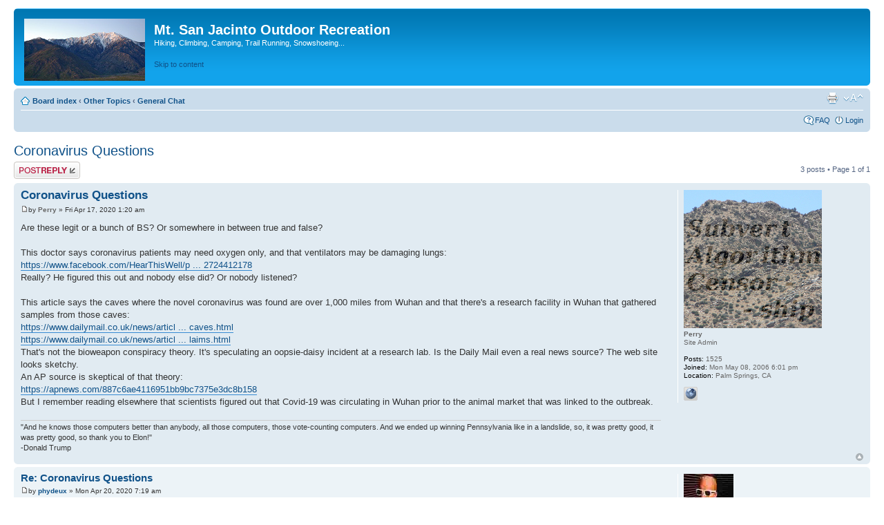

--- FILE ---
content_type: text/html; charset=UTF-8
request_url: http://perryscanlon.com/MSJinfo_phpBB3/viewtopic.php?p=49372&sid=459e4338842fa46edbd20e71386d8fb7
body_size: 5625
content:
<!DOCTYPE html PUBLIC "-//W3C//DTD XHTML 1.0 Strict//EN" "http://www.w3.org/TR/xhtml1/DTD/xhtml1-strict.dtd">
<html xmlns="http://www.w3.org/1999/xhtml" dir="ltr" lang="en-gb" xml:lang="en-gb">
<head>

<meta http-equiv="content-type" content="text/html; charset=UTF-8" />
<meta http-equiv="content-style-type" content="text/css" />
<meta http-equiv="content-language" content="en-gb" />
<meta http-equiv="imagetoolbar" content="no" />
<meta name="resource-type" content="document" />
<meta name="distribution" content="global" />
<meta name="keywords" content="" />
<meta name="description" content="" />

<title>Mt. San Jacinto Outdoor Recreation &bull; View topic - Coronavirus Questions</title>



<!--
	phpBB style name: prosilver
	Based on style:   prosilver (this is the default phpBB3 style)
	Original author:  Tom Beddard ( http://www.subBlue.com/ )
	Modified by:
-->

<script type="text/javascript">
// <![CDATA[
	var jump_page = 'Enter the page number you wish to go to:';
	var on_page = '1';
	var per_page = '';
	var base_url = '';
	var style_cookie = 'phpBBstyle';
	var style_cookie_settings = '; path=/; secure';
	var onload_functions = new Array();
	var onunload_functions = new Array();

	

	/**
	* Find a member
	*/
	function find_username(url)
	{
		popup(url, 760, 570, '_usersearch');
		return false;
	}

	/**
	* New function for handling multiple calls to window.onload and window.unload by pentapenguin
	*/
	window.onload = function()
	{
		for (var i = 0; i < onload_functions.length; i++)
		{
			eval(onload_functions[i]);
		}
	};

	window.onunload = function()
	{
		for (var i = 0; i < onunload_functions.length; i++)
		{
			eval(onunload_functions[i]);
		}
	};

// ]]>
</script>
<script type="text/javascript" src="./styles/prosilver/template/styleswitcher.js"></script>
<script type="text/javascript" src="./styles/prosilver/template/forum_fn.js"></script>

<link href="./styles/prosilver/theme/print.css" rel="stylesheet" type="text/css" media="print" title="printonly" />
<link href="./style.php?id=1&amp;lang=en&amp;sid=e840ddf54a77dbde6c7ea9e825c568df" rel="stylesheet" type="text/css" media="screen, projection" />

<link href="./styles/prosilver/theme/normal.css" rel="stylesheet" type="text/css" title="A" />
<link href="./styles/prosilver/theme/medium.css" rel="alternate stylesheet" type="text/css" title="A+" />
<link href="./styles/prosilver/theme/large.css" rel="alternate stylesheet" type="text/css" title="A++" />



</head>

<body id="phpbb" class="section-viewtopic ltr">

<div id="wrap">
	<a id="top" name="top" accesskey="t"></a>
	<div id="page-header">
		<div class="headerbar">
			<div class="inner"><span class="corners-top"><span></span></span>

			<div id="site-description">
				<a href="./index.php?sid=e840ddf54a77dbde6c7ea9e825c568df" title="Board index" id="logo"><img src="./styles/prosilver/imageset/san_jacinto_forum.jpg" width="175" height="90" alt="" title="" /></a>
				<h1>Mt. San Jacinto Outdoor Recreation</h1>
				<p>Hiking, Climbing, Camping, Trail Running, Snowshoeing...</p>
				<p class="skiplink"><a href="#start_here">Skip to content</a></p>
			</div>

		

			<span class="corners-bottom"><span></span></span></div>
		</div>

		<div class="navbar">
			<div class="inner"><span class="corners-top"><span></span></span>

			<ul class="linklist navlinks">
				<li class="icon-home"><a href="./index.php?sid=e840ddf54a77dbde6c7ea9e825c568df" accesskey="h">Board index</a>  <strong>&#8249;</strong> <a href="./viewforum.php?f=15&amp;sid=e840ddf54a77dbde6c7ea9e825c568df">Other Topics</a> <strong>&#8249;</strong> <a href="./viewforum.php?f=10&amp;sid=e840ddf54a77dbde6c7ea9e825c568df">General Chat</a></li>

				<li class="rightside"><a href="#" onclick="fontsizeup(); return false;" onkeypress="return fontsizeup(event);" class="fontsize" title="Change font size">Change font size</a></li>

				<li class="rightside"><a href="./viewtopic.php?f=10&amp;t=6087&amp;sid=e840ddf54a77dbde6c7ea9e825c568df&amp;view=print" title="Print view" accesskey="p" class="print">Print view</a></li>
			</ul>

			

			<ul class="linklist rightside">
				<li class="icon-faq"><a href="./faq.php?sid=e840ddf54a77dbde6c7ea9e825c568df" title="Frequently Asked Questions">FAQ</a></li>
				
					<li class="icon-logout"><a href="./ucp.php?mode=login&amp;sid=e840ddf54a77dbde6c7ea9e825c568df" title="Login" accesskey="x">Login</a></li>
				
			</ul>

			<span class="corners-bottom"><span></span></span></div>
		</div>

	</div>

	<a name="start_here"></a>
	<div id="page-body">
		
<h2><a href="./viewtopic.php?f=10&amp;t=6087&amp;sid=e840ddf54a77dbde6c7ea9e825c568df">Coronavirus Questions</a></h2>
<!-- NOTE: remove the style="display: none" when you want to have the forum description on the topic body --><div style="display: none !important;">Non-outdoors topics.  News, sports, hobbies, politics, humor.<br /></div>

<div class="topic-actions">

	<div class="buttons">
	
		<div class="reply-icon"><a href="./posting.php?mode=reply&amp;f=10&amp;t=6087&amp;sid=e840ddf54a77dbde6c7ea9e825c568df" title="Post a reply"><span></span>Post a reply</a></div>
	
	</div>

	
		<div class="pagination">
			3 posts
			 &bull; Page <strong>1</strong> of <strong>1</strong>
		</div>
	

</div>
<div class="clear"></div>


	<div id="p49368" class="post bg2">
		<div class="inner"><span class="corners-top"><span></span></span>

		<div class="postbody">
			

			<h3 class="first"><a href="#p49368">Coronavirus Questions</a></h3>
			<p class="author"><a href="./viewtopic.php?p=49368&amp;sid=e840ddf54a77dbde6c7ea9e825c568df#p49368"><img src="./styles/prosilver/imageset/icon_post_target.gif" width="11" height="9" alt="Post" title="Post" /></a>by <strong><a href="./memberlist.php?mode=viewprofile&amp;u=2&amp;sid=e840ddf54a77dbde6c7ea9e825c568df" style="color: #666666;" class="username-coloured">Perry</a></strong> &raquo; Fri Apr 17, 2020 1:20 am </p>

			

			<div class="content">Are these legit or a bunch of BS?  Or somewhere in between true and false?<br /><br />This doctor says coronavirus patients may need oxygen only, and that ventilators may be damaging lungs:<br /><!-- m --><a class="postlink" href="https://www.facebook.com/HearThisWell/posts/3089652724412178">https://www.facebook.com/HearThisWell/p ... 2724412178</a><!-- m --><br />Really?  He figured this out and nobody else did?  Or nobody listened?<br /><br />This article says the caves where the novel coronavirus was found are over 1,000 miles from Wuhan and that there's a research facility in Wuhan that gathered samples from those caves:<br /><!-- m --><a class="postlink" href="https://www.dailymail.co.uk/news/article-8211257/Wuhan-lab-performing-experiments-bats-coronavirus-caves.html">https://www.dailymail.co.uk/news/articl ... caves.html</a><!-- m --><br /><!-- m --><a class="postlink" href="https://www.dailymail.co.uk/news/article-8223779/Coronavirus-originated-bungled-experiments-Wuhan-lab-bombshell-report-claims.html">https://www.dailymail.co.uk/news/articl ... laims.html</a><!-- m --><br />That's not the bioweapon conspiracy theory.  It's speculating an oopsie-daisy incident at a research lab. Is the Daily Mail even a real news source?  The web site looks sketchy.<br />An AP source is skeptical of that theory:<br /><!-- m --><a class="postlink" href="https://apnews.com/887c6ae4116951bb9bc7375e3dc8b158">https://apnews.com/887c6ae4116951bb9bc7375e3dc8b158</a><!-- m --><br />But I remember reading elsewhere that scientists figured out that Covid-19 was circulating in Wuhan prior to the animal market that was linked to the outbreak.</div>

			<div id="sig49368" class="signature">&quot;And he knows those computers better than anybody, all those computers, those vote-counting computers. And we ended up winning Pennsylvania like in a landslide, so, it was pretty good, it was pretty good, so thank you to Elon!&quot;<br />-Donald Trump</div>

		</div>

		
			<dl class="postprofile" id="profile49368">
			<dt>
				<a href="./memberlist.php?mode=viewprofile&amp;u=2&amp;sid=e840ddf54a77dbde6c7ea9e825c568df"><img src="./download/file.php?avatar=2_1645420460.jpg" width="200" height="200" alt="User avatar" /></a><br />
				<a href="./memberlist.php?mode=viewprofile&amp;u=2&amp;sid=e840ddf54a77dbde6c7ea9e825c568df" style="color: #666666;" class="username-coloured">Perry</a>
			</dt>

			<dd>Site Admin</dd>

		<dd>&nbsp;</dd>

		<dd><strong>Posts:</strong> 1525</dd><dd><strong>Joined:</strong> Mon May 08, 2006 6:01 pm</dd><dd><strong>Location:</strong> Palm Springs, CA</dd>
			<dd>
				<ul class="profile-icons">
					<li class="web-icon"><a href="https://www.youtube.com/user/xperimentalxperience" title="WWW: https://www.youtube.com/user/xperimentalxperience"><span>Website</span></a></li>
				</ul>
			</dd>
		

		</dl>
	

		<div class="back2top"><a href="#wrap" class="top" title="Top">Top</a></div>

		<span class="corners-bottom"><span></span></span></div>
	</div>

	<hr class="divider" />

	<div id="p49372" class="post bg1">
		<div class="inner"><span class="corners-top"><span></span></span>

		<div class="postbody">
			

			<h3 ><a href="#p49372">Re: Coronavirus Questions</a></h3>
			<p class="author"><a href="./viewtopic.php?p=49372&amp;sid=e840ddf54a77dbde6c7ea9e825c568df#p49372"><img src="./styles/prosilver/imageset/icon_post_target.gif" width="11" height="9" alt="Post" title="Post" /></a>by <strong><a href="./memberlist.php?mode=viewprofile&amp;u=19&amp;sid=e840ddf54a77dbde6c7ea9e825c568df">phydeux</a></strong> &raquo; Mon Apr 20, 2020 7:19 am </p>

			

			<div class="content">If you've never been to the U.K. (London in particular), they have a very competitive newspaper environment and a lot of the papers will print really sensationalized stuff just to 'attract eyeballs'.  I cant see the FAcebook article, but oxygen-rich environments are used in medical (burn units), but not so sure the doctor would be right that a ventilator could cause a lot of damage; if you're so bad off that you need a ventilator to breathe for you, any damage it causes is probably better than no ventilator, especially if it keeps you from dying. <br /><br />Bats and coronavirus.  Its possible it could have come from bats or another animal.  HIV/AIDS supposedly originated in primates in Africa, possibly transferred to humans through a bite or accidental transfer of body fluids (blood, saliva/spit, eating monkey meat).  I'd say no one will ever definately figure it out for HIV/AIDS or COVID-19, but since the first reports of a new disease caused by a coronavirus came from a doctor in Wuhan, and the first big  big outbreak was in Wuhan, it probably originated in the area, and the possibility of it escaping from a research lab by accident is very likely.  <br /><br />Overall - note that bacteria and viruses can mutate quite quickly to adapt to their surroundings.  Antibiotics (for bacteria) and vaccines (for viruses), were developed in the early-mid 20th century, so a lot of diseases were easily controlled back then.  But the organisms have been able to evolve over the last 90 years, while the  development of new antibiotics and vaccines has slowed, so we're reaching a tipping point where we might be seeing a 'new normal' of newly evolved strains of microbes that resists all known treatments and are able to infect and run rampant through a population while a new treatment (drug, antibiotic, or vaccine, or some other treatment methodology like oxygen-rich environments) is created.  Just follow some basic sanitation protocols (wash your hands, cover coughs and sneezes, stay home when sick) and you should reduce your probability of catching anything.    Fun times if you're a microbiology fan, not so much if you're a human wanting to go to a crowded event or on a hike in the hills.</div>

			<div id="sig49372" class="signature">3 of the 5 voices in my head are telling me to &quot;Go for it!&quot;</div>

		</div>

		
			<dl class="postprofile" id="profile49372">
			<dt>
				<a href="./memberlist.php?mode=viewprofile&amp;u=19&amp;sid=e840ddf54a77dbde6c7ea9e825c568df"><img src="./download/file.php?avatar=19.jpg" width="72" height="78" alt="User avatar" /></a><br />
				<a href="./memberlist.php?mode=viewprofile&amp;u=19&amp;sid=e840ddf54a77dbde6c7ea9e825c568df">phydeux</a>
			</dt>

			

		<dd>&nbsp;</dd>

		<dd><strong>Posts:</strong> 348</dd><dd><strong>Joined:</strong> Sat May 13, 2006 5:32 pm</dd><dd><strong>Location:</strong> Orange County, CA.</dd>

		</dl>
	

		<div class="back2top"><a href="#wrap" class="top" title="Top">Top</a></div>

		<span class="corners-bottom"><span></span></span></div>
	</div>

	<hr class="divider" />

	<div id="p49899" class="post bg2">
		<div class="inner"><span class="corners-top"><span></span></span>

		<div class="postbody">
			

			<h3 ><a href="#p49899">Re: Coronavirus Questions</a></h3>
			<p class="author"><a href="./viewtopic.php?p=49899&amp;sid=e840ddf54a77dbde6c7ea9e825c568df#p49899"><img src="./styles/prosilver/imageset/icon_post_target.gif" width="11" height="9" alt="Post" title="Post" /></a>by <strong><a href="./memberlist.php?mode=viewprofile&amp;u=2&amp;sid=e840ddf54a77dbde6c7ea9e825c568df" style="color: #666666;" class="username-coloured">Perry</a></strong> &raquo; Thu Dec 02, 2021 12:35 pm </p>

			

			<div class="content">Related post:<br /><!-- l --><a class="postlink-local" href="http://perryscanlon.com/MSJinfo_phpBB3/viewtopic.php?f=10&amp;t=6159">viewtopic.php?f=10&amp;t=6159</a><!-- l --><br />I'm convinced now that there is censorship of covid news, but not always in the way that people on the right think.</div>

			<div id="sig49899" class="signature">&quot;And he knows those computers better than anybody, all those computers, those vote-counting computers. And we ended up winning Pennsylvania like in a landslide, so, it was pretty good, it was pretty good, so thank you to Elon!&quot;<br />-Donald Trump</div>

		</div>

		
			<dl class="postprofile" id="profile49899">
			<dt>
				<a href="./memberlist.php?mode=viewprofile&amp;u=2&amp;sid=e840ddf54a77dbde6c7ea9e825c568df"><img src="./download/file.php?avatar=2_1645420460.jpg" width="200" height="200" alt="User avatar" /></a><br />
				<a href="./memberlist.php?mode=viewprofile&amp;u=2&amp;sid=e840ddf54a77dbde6c7ea9e825c568df" style="color: #666666;" class="username-coloured">Perry</a>
			</dt>

			<dd>Site Admin</dd>

		<dd>&nbsp;</dd>

		<dd><strong>Posts:</strong> 1525</dd><dd><strong>Joined:</strong> Mon May 08, 2006 6:01 pm</dd><dd><strong>Location:</strong> Palm Springs, CA</dd>
			<dd>
				<ul class="profile-icons">
					<li class="web-icon"><a href="https://www.youtube.com/user/xperimentalxperience" title="WWW: https://www.youtube.com/user/xperimentalxperience"><span>Website</span></a></li>
				</ul>
			</dd>
		

		</dl>
	

		<div class="back2top"><a href="#wrap" class="top" title="Top">Top</a></div>

		<span class="corners-bottom"><span></span></span></div>
	</div>

	<hr class="divider" />

	<form id="viewtopic" method="post" action="./viewtopic.php?f=10&amp;t=6087&amp;sid=e840ddf54a77dbde6c7ea9e825c568df">

	<fieldset class="display-options" style="margin-top: 0; ">
		
		<label>Display posts from previous: <select name="st" id="st"><option value="0" selected="selected">All posts</option><option value="1">1 day</option><option value="7">7 days</option><option value="14">2 weeks</option><option value="30">1 month</option><option value="90">3 months</option><option value="180">6 months</option><option value="365">1 year</option></select></label>
		<label>Sort by <select name="sk" id="sk"><option value="a">Author</option><option value="t" selected="selected">Post time</option><option value="s">Subject</option></select></label> <label><select name="sd" id="sd"><option value="a" selected="selected">Ascending</option><option value="d">Descending</option></select> <input type="submit" name="sort" value="Go" class="button2" /></label>
		
	</fieldset>

	</form>
	<hr />


<div class="topic-actions">
	<div class="buttons">
	
		<div class="reply-icon"><a href="./posting.php?mode=reply&amp;f=10&amp;t=6087&amp;sid=e840ddf54a77dbde6c7ea9e825c568df" title="Post a reply"><span></span>Post a reply</a></div>
	
	</div>

	
		<div class="pagination">
			3 posts
			 &bull; Page <strong>1</strong> of <strong>1</strong>
		</div>
	
</div>


	<p></p><p><a href="./viewforum.php?f=10&amp;sid=e840ddf54a77dbde6c7ea9e825c568df" class="left-box left" accesskey="r">Return to General Chat</a></p>

	<form method="post" id="jumpbox" action="./viewforum.php?sid=e840ddf54a77dbde6c7ea9e825c568df" onsubmit="if(this.f.value == -1){return false;}">

	
		<fieldset class="jumpbox">
	
			<label for="f" accesskey="j">Jump to:</label>
			<select name="f" id="f" onchange="if(this.options[this.selectedIndex].value != -1){ document.forms['jumpbox'].submit() }">
			
				<option value="-1">Select a forum</option>
			<option value="-1">------------------</option>
				<option value="14">Outdoor Recreation</option>
			
				<option value="1">&nbsp; &nbsp;Mt. San Jacinto &amp; Santa Rosa Mountains</option>
			
				<option value="11">&nbsp; &nbsp;Outdoors-Related Topics</option>
			
				<option value="13">&nbsp; &nbsp;Outdoor Gear &amp; Apparel, Food, Books</option>
			
				<option value="15">Other Topics</option>
			
				<option value="10" selected="selected">&nbsp; &nbsp;General Chat</option>
			
				<option value="9">&nbsp; &nbsp;Announcements &amp; Feedback</option>
			
			</select>
			<input type="submit" value="Go" class="button2" />
		</fieldset>
	</form>


	<h3>Who is online</h3>
	<p>Users browsing this forum: No registered users and 1 guest</p>
</div>

<div id="page-footer">

	<div class="navbar">
		<div class="inner"><span class="corners-top"><span></span></span>

		<ul class="linklist">
			<li class="icon-home"><a href="./index.php?sid=e840ddf54a77dbde6c7ea9e825c568df" accesskey="h">Board index</a></li>
				
			<li class="rightside"><a href="./memberlist.php?mode=leaders&amp;sid=e840ddf54a77dbde6c7ea9e825c568df">The team</a> &bull; <a href="./ucp.php?mode=delete_cookies&amp;sid=e840ddf54a77dbde6c7ea9e825c568df">Delete all board cookies</a> &bull; All times are UTC - 8 hours [ <abbr title="Daylight Saving Time">DST</abbr> ]</li>
		</ul>

		<span class="corners-bottom"><span></span></span></div>
	</div>

	<div class="copyright">Powered by <a href="https://www.phpbb.com/">phpBB</a>&reg; Forum Software &copy; phpBB Group
		
	</div>
</div>

</div>

<div>
	<a id="bottom" name="bottom" accesskey="z"></a>
	
</div>

</body>
</html>